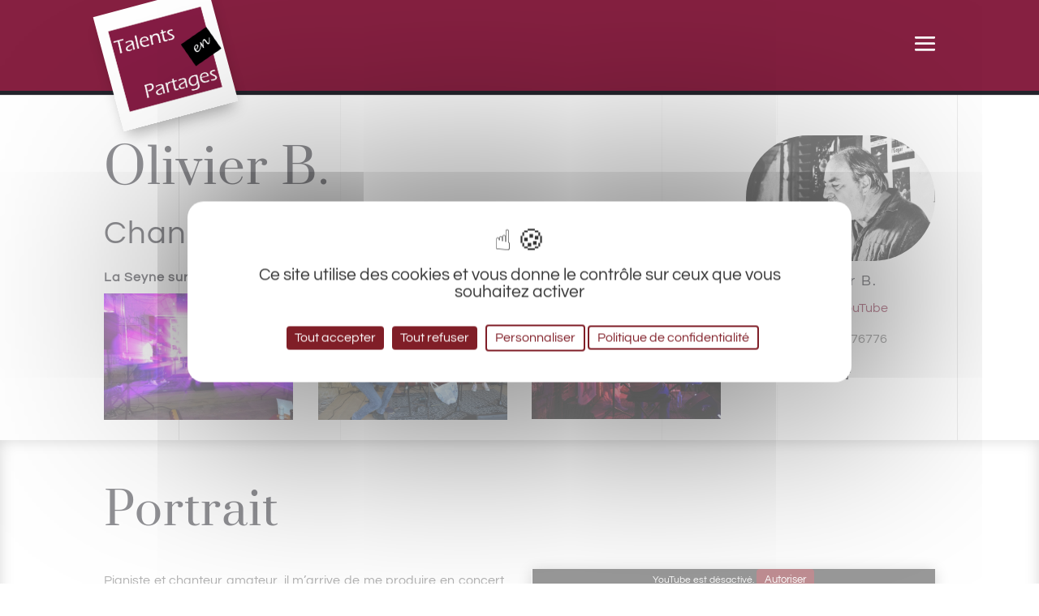

--- FILE ---
content_type: text/css
request_url: https://www.talentsenpartages.fr/wp-content/themes/TalentsEnPartages/tribe-events/tribe-events.css?ver=6.15.14
body_size: 841
content:
@charset "utf-8";
/*
Réglages persos pour calendrier
*/

/* COULEUR D'ACCENT : Bordeaux : #801E27 - Beige chaud : #e8bd8d */
 
/* Personnalisation des textes */
.tribe-events-content h2 {font-size: 24px !important; text-transform: uppercase}
.tribe-events-content h3 {font-size: 22px !important;}
.tribe-common h2 {
	font-family: 'Prata',Georgia,"Times New Roman",serif;
	font-weight: 500;
	font-size: 56px;
	line-height: 1.3em;
	text-align: left;
}
.tribe-events-list h2.tribe-events-page-title {
	text-transform: uppercase;
	background-color: black;
	color: #ffffff;
	padding: 1em;
}

/* couleur dominante*/
.tribe-events .datepicker .day.active, .tribe-events .datepicker .day.active.focused, .tribe-events .datepicker .day.active:focus, .tribe-events .datepicker .day.active:hover, .tribe-events .datepicker .month.active, .tribe-events .datepicker .month.active.focused, .tribe-events .datepicker .month.active:focus, .tribe-events .datepicker .month.active:hover, .tribe-events .datepicker .year.active, .tribe-events .datepicker .year.active.focused, .tribe-events .datepicker .year.active:focus, .tribe-events .datepicker .year.active:hover,
.tribe-events .tribe-events-c-ical__link:active, .tribe-events .tribe-events-c-ical__link:focus, .tribe-events .tribe-events-c-ical__link:hover,
.tribe-common .tribe-common-c-btn, 
.tribe-common a.tribe-common-c-btn {
	background-color:#801E27 !important;
	color:#FFF !important;
}

.tribe-events .tribe-events-calendar-month__day--current .tribe-events-calendar-month__day-date, 
.tribe-events .tribe-events-calendar-month__day--current .tribe-events-calendar-month__day-date-link, 
.tribe-events a, 
a.tribe-events .tribe-events-c-ical__link {
	color: #801E27 !important;
}

/* boutons*/
.tribe-common .tribe-common-c-btn, 
.tribe-common a.tribe-common-c-btn {
	border-radius: 0 !important;}
.tribe-events .tribe-events-c-ical__link {
	border-color: #801E27 !important;
	border-radius: 0 !important;}

a.tribe-events .tribe-events-c-ical__link:hover,
.tribe-events-calendar th {
	color: #FFF !important;}

#tribe-bar-form .tribe-bar-submit input[type="submit"] {font-size:12px;}

/*réglages divers*/
.tribe-events-content .et_pb_section {padding: 10px 0 !important;}
.tribe-events-page-title {text-transform: uppercase; padding-top: 1em;}


.tribe-events-list .tribe-events-loop .tribe-events-event-image {width: 20% !important;}
#tribe-events-pg-template .tribe-events-content ul, .tribe-events-after-html ul, .tribe-events-before-html ul {list-style: disc inside;}
#tribe-events-pg-template .tribe-events-content ul li {padding-bottom: 0 !important; margin-bottom: 0 !important}
.single-tribe_events .tribe-events-single-event-title, .tribe-events-schedule {text-align: center}

.tribe-events-nav-next, .tribe-events-nav-previous {padding: 10px;
background-color: #000 !important;}

/* Evénements dans Sidebar */
h4.tribe-event-title {font-size:16px !important;}
.tribe-events-list-widget .tribe-events-list-widget-events {padding:0; }
.tribe-events-list-widget .tribe-event-title {padding:0; margin:0;}


--- FILE ---
content_type: text/css
request_url: https://www.talentsenpartages.fr/wp-content/themes/TalentsEnPartages/style.css?ver=4.27.5
body_size: 3524
content:
@charset "utf-8";
/*
 Theme Name:   Talents en Partages
 Theme URI:    https://www.talentsenpartages.fr/TalentsEnPartages/
 Description:  Theme graphique de l'Association TALENTS EN PARTAGES - Var, France
 Author:       Mirobolus
 Template:     Divi
 Version:      1.0.0
 License:      GNU General Public License v2 or later
 License URI:  http://www.gnu.org/licenses/gpl-2.0.html
 Text Domain:  TalentsEnPartages
*/

/* COULEUR D'ACCENT : Bordeaux : #801E27 - Beige chaud : #e8bd8d */
 
@import url("../Divi/style.css");

/******************Page maintenance*****************/
.aiowps-site-lockout-box {margin-top: 0; border:none;}
.aiowps-site-lockout-body-content {
    background-color: #ffffff;
}
.aiowps-site-lockout-msg {
    color: #343434;
    font-size: 18px;
}
/*****************Personnalisations Mirobolus ***************/
/** Header **/
.et_fixed_nav #main-header {border-bottom: 5px solid #24242c;}
#logo {
    min-height: 130% !important;
    transform: rotate(-15deg);
    box-shadow: 0px 12px 18px -6px rgba(0,0,0,0.3);
}
.mobile_menu_bar::before {color:#ffffff !important; font-size:40px}

/** Footer **/
#main-footer {border-top: 2px solid #24242c;}
#main-footer .footer-widget h4 {
	color: #000000;
	border-bottom: 2px solid #24242c;
    padding-bottom: 4px;
    margin-bottom: 8px;
}
.searchandfilter li::before {content: none !important;}
/*Correction d'affichage pour filtrage dans widget */
.et_pb_widget {margin-bottom: 2% !important;}
.et_pb_widget .searchandfilter li {
	display: block !important;
	font-size: 14px; 
}
.et_pb_widget select {height: 48px !important;}
h4.widgettitle {
	font-weight: bold; 
	border-bottom: 2px solid #222;
	line-height: normal;
	padding-bottom: 2%;
	margin-bottom: 2%;
}
#sidebar {
	font-size: 14px; 
	line-height: 1.4em;
}

/*************STYLES DES GALERIES EN GRILLES **********************/
/* gestion du rendu en carré sur fond blanc */
.et_pb_gallery_image, .et_portfolio_image {background-color: #FFFFFF;}
.et_pb_portfolio_item .post-meta {min-height:40px;}
.et_pb_portfolio_grid div.et_pb_portfolio_item {
    margin-bottom: 3% !important;
    margin-right: 3% !important;
}

/*************STYLES PERSOS THE EVENTS CALENDAR **********************/
.tribe-common--breakpoint-medium.tribe-events .tribe-events-c-events-bar--border {border:none !important;}
.tribe-events-widget-link {
  font-size: 14px !important;
  background-color: #24242c;
  border: 2px solid #24242c;
  border-radius: 0px;
  font-weight: bold;
  font-style: normal;
  text-transform: uppercase;
  text-decoration: none;
  letter-spacing: 1px;
  padding: .3em;
  line-height: 1.7em !important;
  color: #FFF;
  text-align: center;
  margin: 0 auto;
}
.tribe-events-list-widget .tribe-list-widget {padding-bottom: 0 !important;}
/** couleurs dominantes **/
.tribe-common .tribe-common-form-control-slider__input::-webkit-slider-runnable-track,
.tribe-common .tribe-common-form-control-slider__input::-moz-range-track,
.tribe-common .tribe-common-form-control-slider__input::-ms-fill-lower,
.tribe-common .tribe-common-form-control-slider__input::-ms-fill-upper,
.tribe-common .tribe-common-form-control-toggle__input:checked,
.tribe-events .tribe-events-calendar-list__event--featured .tribe-events-calendar-list__event--datetime time:after,
.tribe-events .tribe-events-c-events-bar__search-button:before,
button.tribe-common-c-btn .tribe-events-c-search__button 
{background-color:#801E27 !important;}

.tribe-common .tribe-common-c-btn, 
.tribe-common a.tribe-common-c-btn {
    transition: background-color .2s ease;
    background-color: #801E27 !important;
}
.tribe-events .tribe-events-c-ical__link:active, .tribe-events .tribe-events-c-ical__link:focus, .tribe-events .tribe-events-c-ical__link:hover {
    color:#FFFFFF !important;
	background-color:#801E27 !important;
}
.tribe-events .tribe-events-calendar-list__event-row--featured .tribe-events-calendar-list__event-date-tag-datetime:after {
    background-color: #801E27 !important;
    content: '';
    height: 100%;
    right: calc(100% - 3px);
    position: absolute;
    width: 3px;
}
.tribe-common .tribe-common-c-btn:focus, 
.tribe-common .tribe-common-c-btn:hover, 
.tribe-common a.tribe-common-c-btn:focus, 
.tribe-common a.tribe-common-c-btn:hover,
.tribe-events .datepicker .day.current, 
.tribe-events .datepicker .day.current.focused, 
.tribe-events .datepicker .day.current:focus, 
.tribe-events .datepicker .day.current:hover, 
.tribe-events .datepicker .month.current, 
.tribe-events .datepicker .month.current.focused, 
.tribe-events .datepicker .month.current:focus, 
.tribe-events .datepicker .month.current:hover, 
.tribe-events .datepicker .year.current, 
.tribe-events .datepicker .year.current.focused, 
.tribe-events .datepicker .year.current:focus, 
.tribe-events .datepicker .year.current:hover
{background-color: rgba(128,30,39,0.80) !important;}

.tribe-events .datepicker .day.active, .tribe-events .datepicker .day.active.focused, .tribe-events .datepicker .day.active:focus, .tribe-events .datepicker .day.active:hover, .tribe-events .datepicker .month.active, .tribe-events .datepicker .month.active.focused, .tribe-events .datepicker .month.active:focus, .tribe-events .datepicker .month.active:hover, .tribe-events .datepicker .year.active, .tribe-events .datepicker .year.active.focused, .tribe-events .datepicker .year.active:focus, .tribe-events .datepicker .year.active:hover {
    background-color: #801E27 !important;
}

@keyframes a{50%{background-color:#801E27 !important;}}

.tribe-common--breakpoint-medium.tribe-events .tribe-events-calendar-list__event-datetime-featured-text,
.tribe-events .tribe-events-c-ical__link,
.tribe-events .tribe-events-calendar-month__day--current .tribe-events-calendar-month__day-date, 
.tribe-events .tribe-events-calendar-month__day--current .tribe-events-calendar-month__day-date-link
{color:#801E27 !important}

.single-tribe_events a.tribe-events-gcal, .single-tribe_events a.tribe-events-gcal:hover, .single-tribe_events a.tribe-events-ical, .single-tribe_events a.tribe-events-ical:hover
{color:#5F161D !important}

.tribe-common .tribe-common-anchor-alt:active,
.tribe-common .tribe-common-anchor-alt:focus,
.tribe-common .tribe-common-anchor-alt:hover,
.tribe-common .tribe-common-anchor-alt:active,
.tribe-common .tribe-common-anchor-alt:focus,
.tribe-common .tribe-common-anchor-alt:hover,
.tribe-common .tribe-common-cta--alt:active,
.tribe-common .tribe-common-cta--alt:focus,
.tribe-common .tribe-common-cta--alt:hover,
.tribe-common .tribe-common-cta--thin-alt:active,
.tribe-common .tribe-common-cta--thin-alt:focus,
.tribe-common .tribe-common-cta--thin-alt:hover,
.tribe-events .tribe-events-c-ical__link
{border-color:#801E27 !important; color:#801E27 !important}

.tribe-common .tribe-common-anchor-alt,
.tribe-common .tribe-common-cta--alt,
.tribe-common .tribe-common-cta--thin-alt
.tribe-events .tribe-events-c-ical__link
{border-color:#801E27 !important; color:#5F161D !important;}

.tribe-common .tribe-common-svgicon--featured {
    background-image: url("data:image/svg+xml;charset=utf-8,%3Csvg width='16' height='20' xmlns='http://www.w3.org/2000/svg'%3E%3Cpath d='M0 0h16v20l-7.902-5.122L0 20z' fill='%23801E27'/%3E%3C/svg%3E");
}
.tribe-events .tribe-events-c-ical__link::before {
    background-image: url("data:image/svg+xml;charset=utf-8,%3Csvg xmlns='http://www.w3.org/2000/svg' viewBox='0 0 12 12'%3E%3Cpath d='M6 1v10m5-5H1' fill='none' fill-rule='evenodd' stroke='%23801E27' stroke-linecap='square' stroke-width='1.5'/%3E%3C/svg%3E");}

.tribe-events .tribe-events-c-messages__message--notice::before {
    background-image: url("data:image/svg+xml;charset=utf-8,%3Csvg xmlns='http://www.w3.org/2000/svg' viewBox='0 0 21 23'%3E%3Cg fill='none' fill-rule='evenodd'%3E%3Cpath stroke='%23801E27' d='M.5 2.5h20v20H.5z'/%3E%3Cpath stroke='%23801E27' stroke-linecap='round' d='M7.583 11.583l5.834 5.834m0-5.834l-5.834 5.834'/%3E%3Cpath stroke='%23801E27' stroke-linecap='round' d='M4.5.5v4m12-4v4'/%3E%3Cpath stroke='%23801E27' stroke-linecap='square' d='M.5 7.5h20'/%3E%3C/g%3E%3C/svg%3E");
}
.tribe-events .tribe-events-c-search__input-control--keyword-focus .tribe-events-c-search__input, .tribe-events .tribe-events-c-search__input-control--keyword .tribe-events-c-search__input:focus {

    background-image: url("data:image/svg+xml;charset=utf-8,%3Csvg width='20' height='20' xmlns='http://www.w3.org/2000/svg'%3E%3Cpath d='M20 18.711l-6.044-6.044a7.782 7.782 0 0 0 1.688-4.845c0-2.089-.822-4.044-2.288-5.533C11.866.822 9.91 0 7.822 0S3.778.822 2.29 2.289A7.801 7.801 0 0 0 0 7.822c0 2.09.822 4.045 2.289 5.534a7.801 7.801 0 0 0 5.533 2.288c1.778 0 3.467-.6 4.845-1.688L18.71 20 20 18.711zM3.578 12.067c-2.334-2.334-2.334-6.156 0-8.49a5.968 5.968 0 0 1 4.244-1.755c1.6 0 3.111.622 4.245 1.756 2.333 2.333 2.333 6.155 0 8.489a5.968 5.968 0 0 1-4.245 1.755c-1.6 0-3.11-.622-4.244-1.755z' fill='%23801E27'/%3E%3C/svg%3E");
}

/******************Styles des formulaires de contact*****************/
input.text, input.title, input[type="email"], 
input[type="password"], input[type="tel"], input[type="text"], select, textarea {
	border: 1px solid #EEE !important;
	box-shadow: 0px 12px 18px -6px rgba(0,0,0,0.3);
	width: 100% !important;
	font-size: 14px;
	padding: 16px !important;
}
.searchandfilter h4 {margin-bottom: 0!important;}
.widget_search #searchsubmit {background-color:#801E27;}
.wpcf7-text, .wpcf7-textarea, .wpcf7-captchar {
border: 1px solid #EEE !important;
box-shadow: 0px 12px 18px -6px rgba(0,0,0,0.3);
width: 100% !important;
font-size: 14px;
padding: 16px !important;
-moz-box-sizing: border-box;
-webkit-box-sizing: border-box;
box-sizing: border-box;
}
.wpcf7-list-item {display: block !important;}

input[type="submit"], .wpcf7-submit {
    margin: 8px auto 0;
    cursor: pointer;
    font-size: 16px;
    font-weight: 500;
    border-radius:0;
    padding: 10px 20px;
    line-height: normal;
    background-color: #7f1d2d;
    color:#FFFFFF !important;
    border: 1px solid #ffffff;
    -webkit-font-smoothing: antialiased;
    -moz-osx-font-smoothing: grayscale;
    -moz-transition: all 0.2s;
    -webkit-transition: all 0.2s;
    transition: all 0.2s;
}
.wpcf7-submit {float: right !important;}
.wpcf7-submit:hover { 
background-color: rgba(127,29,45,0.85); 
color:#FFFFFF; }

/* styles des messages d'erreur et confirmation */
.wpcf7-mail-sent-ok,
.wpcf7-validation-errors, 
.wpcf7-acceptance-missing {
    clear: both;
	border: 2px solid #7f1d2d !important;
    background-color: #ffffff;
	color:#000 !important;
}
/******************** STYLES PERSOS TARTE AU CITRON 2022 ***********************/
/* position en pop-up central */
#tarteaucitronRoot #tarteaucitronAlertBig {
    background: #fff !important;
    color: #333 !important;
    font-size: 18px !important;
    width: 60% !important;
    min-width: 285px;
    height: auto;
    margin: auto;
    left: 50% !important;
    top: 50% !important;
	bottom: auto !important;
    transform: translate(-50%, -50%);
    box-shadow: 0 0 9000px #000;
    border-radius: 10px;
    padding: 35px 25px;
}
#tarteaucitronAlertBig #tarteaucitronPrivacyUrl,
#tarteaucitronAlertBig #tarteaucitronCloseAlert {
    border: 2px solid #801E27 !important;
	color: #801E27 !important;
	padding: 5px 10px !important;
	font-size: 16px !important;
}
#tarteaucitron .tarteaucitronBorder, 
#tarteaucitronAlertSmall #tarteaucitronCookiesListContainer #tarteaucitronCookiesList .tarteaucitronCookiesListMain, 
#tarteaucitronAlertSmall #tarteaucitronCookiesListContainer #tarteaucitronCookiesList, #tarteaucitronAlertSmall #tarteaucitronCookiesListContainer #tarteaucitronCookiesList .tarteaucitronHidden {
	border: 3px solid #801E27 !important;
}
#tarteaucitron #tarteaucitronServices .tarteaucitronMainLine {
	border-left: 3px solid #801E27 !important;
}
#tarteaucitron #tarteaucitronServices .tarteaucitronMainLine,
#tarteaucitron #tarteaucitronServices .tarteaucitronLine {
	border-bottom:3px solid #333;
}
#tarteaucitron #tarteaucitronServices .tarteaucitronLine.tarteaucitronIsDenied {border-color:#333 !important }
#tarteaucitron #tarteaucitronServices .tarteaucitronMainLine,
#tarteaucitron #tarteaucitronInfo, 
#tarteaucitron #tarteaucitronServices .tarteaucitronDetails,
#tarteaucitron #tarteaucitronServices .tarteaucitronLine, 
#tarteaucitron #tarteaucitronServices .tarteaucitronMainLine:hover,
#tarteaucitron #tarteaucitronServices .tarteaucitronLine:hover,
#tarteaucitronServices .tarteaucitronLine:hover {
	background-color: #FFF !important;
}
#tarteaucitron #tarteaucitronServices .tarteaucitronMainLine,
#tarteaucitronAlertSmall #tarteaucitronCookiesListContainer #tarteaucitronCookiesList .tarteaucitronTitle, 
#tarteaucitron #tarteaucitronInfo, 
#tarteaucitron #tarteaucitronServices .tarteaucitronDetails,
#tarteaucitronAlertBig #tarteaucitronPrivacyUrlDialog, 
#tarteaucitronAlertBig #tarteaucitronDisclaimerAlert, 
#tarteaucitronAlertBig #tarteaucitronDisclaimerAlert strong {	
	color:#333 !important;
}
#tarteaucitronRoot .tarteaucitronH1 {color: #801E27 !important;}
#tarteaucitronRoot .tarteaucitronH2 {color: #333 !important;}
/* Personnalisation des Boutons */
#tarteaucitronAlertBig #tarteaucitronPersonalize, 
#tarteaucitronAlertBig #tarteaucitronPersonalize2, 
.tarteaucitronCTAButton, #tarteaucitron #tarteaucitronPrivacyUrl, 
#tarteaucitron #tarteaucitronPrivacyUrlDialog, 
#tarteaucitronRoot .tarteaucitronDeny,
#tarteaucitron #tarteaucitronServices .tarteaucitronLine .tarteaucitronAsk .tarteaucitronAllow,
#tarteaucitron #tarteaucitronServices .tarteaucitronLine .tarteaucitronAsk .tarteaucitronDeny,
.tac_activate .tarteaucitronAllow,
#tarteaucitronAlertSmall #tarteaucitronCookiesListContainer #tarteaucitronClosePanelCookie, 
#tarteaucitron #tarteaucitronClosePanel,
#tarteaucitronPercentage,
#tarteaucitronAlertSmall #tarteaucitronManager #tarteaucitronDot #tarteaucitronDotGreen,
#tarteaucitronAlertSmall #tarteaucitronCookiesListContainer #tarteaucitronCookiesTitle,
.tac_activate .tac_float .tarteaucitronAllow {
    background-color: #801E27 !important;
    color: #fff !important;
}

